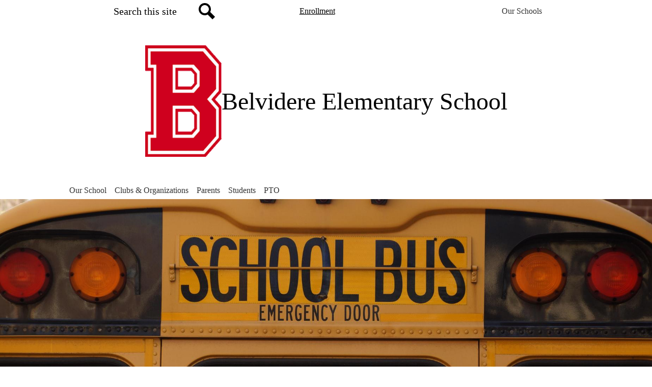

--- FILE ---
content_type: text/html;charset=utf-8
request_url: https://bes.belvideresd.org/
body_size: 10366
content:








    
<!DOCTYPE html>
<!-- Powered by Edlio -->
    
        <html lang="en" class="edlio desktop">
    
    <!-- prod-cms-tomcat-v2026012101-006 -->
<head>
<script>
edlioCorpDataLayer = [{
"CustomerType": "DWS Child",
"AccountExternalId": "0015a00003Hk0WIAAZ",
"WebsiteName": "Belvidere Elementary School",
"WebsiteId": "BELVSD-BEES",
"DistrictExternalId": "0010b00002HIfTZAA1",
"DistrictName": "Belvidere School District",
"DistrictWebsiteId": "BELVSD"
}];
</script>
<script>(function(w,d,s,l,i){w[l]=w[l]||[];w[l].push({'gtm.start':
new Date().getTime(),event:'gtm.js'});var f=d.getElementsByTagName(s)[0],
j=d.createElement(s),dl=l!='dataLayer'?'&l='+l:'';j.async=true;j.src=
'https://www.googletagmanager.com/gtm.js?id='+i+dl+ '&gtm_auth=53ANkNZTATx5fKdCYoahug&gtm_preview=env-1&gtm_cookies_win=x';f.parentNode.insertBefore(j,f);
})(window,document,'script','edlioCorpDataLayer','GTM-KFWJKNQ');</script>


<title>Belvidere Elementary School</title>
<meta http-equiv="Content-Type" content="text/html; charset=UTF-8">
<meta name="description" content="Belvidere Elementary School is located in Belvidere, NJ.">
<meta name="generator" content="Edlio CMS">
<meta name="referrer" content="always">
<meta name="viewport" content="width=device-width, initial-scale=1.0"/>
<link rel="apple-touch-icon" sizes="180x180" href="/apple-touch-icon.png">
<link rel="icon" type="image/png" href="/favicon-32x32.png" sizes="32x32">
<link rel="icon" href="/favicon.ico" type="image/x-icon">
<!--[if lt IE 9]><script src="/apps/js/common/html5shiv-pack-1769023936525.js"></script><![endif]-->
<link rel="stylesheet" href="/apps/shared/main-pack-1769023936525.css" type="text/css">
<link rel="stylesheet" href="/shared/main.css" type="text/css">
<link rel="stylesheet" href="/apps/webapps/global/public/css/site-pack-1769023936525.css" type="text/css">
<link rel="stylesheet" href="/apps/webapps/global/public/css/temp-pack-1769023936525.css" type="text/css">
<link rel="stylesheet" href="/apps/shared/web_apps-pack-1769023936525.css" type="text/css">
<link rel="stylesheet" href="/apps/webapps/features/stickybins/css/public/main-pack-1769023936525.css" type="text/css">
<script src="/apps/js/common/common-pack-1769023936525.js" type="text/javascript" charset="utf-8"></script>

<link rel="stylesheet" href="//belvsdm.edlioschool.com/common_files/main.css">
<script src="/apps/js/common/list-pack.js"></script>
<script type="text/javascript">
                window.edlio = window.edlio || {};
                window.edlio.isEdgeToEdge = false;
            </script>

<script type="text/javascript">
                document.addEventListener("DOMContentLoaded", function() {
                    const translateElement = document.getElementById("google_translate_element");
                    const mutationObserverCallback = function (mutationsList, observer) {
                        for (const mutation of mutationsList) {
                            if (mutation.type === 'childList') {
                                mutation.addedNodes.forEach(function (node) {
                                    if (node.nodeType === 1 && node.id === 'goog-gt-tt') {
                                        const form_element = document.getElementById("goog-gt-votingForm");
                                        if (form_element) {
                                            form_element.remove();
                                            observer.disconnect();
                                        }
                                    }
                                })
                            }
                        }
                    }

                    if (translateElement) {
                        const observer = new MutationObserver(mutationObserverCallback);
                        observer.observe(document.body, { childList: true, subtree: true });
                    }
                });
            </script>


</head>


    
	
		
		
			






<body class="index">

<header id="header_main" class="site-header1a site-header " aria-label="Main Site Header">

<a class="skip-to-content-link" href="#content_main">Skip to main content</a>
	<div class="header-main-inner">
		<div class="school-name header-title">
			<a href="/" class="school-logo">
				<img class="logo-image" src="/pics/school_logo.png" alt="">
				<div class="school-name-inner">
					Belvidere Elementary School
				</div>
			</a>
		</div>

		<div class="topbar">
			<div class="topbar-inner">
				<div class="search-holder mobile-hidden">
					<form action="/apps/search/" id="search" class="site-search-field">
						<label for="site_search" class="hidden">Search</label>
						<input type="search" class="site-search-field-input" id="site_search" name="q" placeholder="Search this site" title="Search">
						<button type="submit" class="site-search-button" ><svg xmlns="http://www.w3.org/2000/svg" version="1.1" x="0" y="0" viewBox="0 0 64 64" xml:space="preserve"><path d="M64 54L45.2 35.2C47 31.9 48 28.1 48 24 48 10.7 37.3 0 24 0S0 10.7 0 24s10.7 24 24 24c4.1 0 7.9-1 11.2-2.8L54 64 64 54zM8 24c0-8.8 7.2-16 16-16s16 7.2 16 16 -7.2 16-16 16S8 32.8 8 24z"/></svg><span class="hidden">Search</span></button>
					</form>
					<a href="/apps/search" class="search-icon-link"><svg xmlns="http://www.w3.org/2000/svg" version="1.1" x="0" y="0" viewBox="0 0 64 64" xml:space="preserve"><path d="M64 54L45.2 35.2C47 31.9 48 28.1 48 24 48 10.7 37.3 0 24 0S0 10.7 0 24s10.7 24 24 24c4.1 0 7.9-1 11.2-2.8L54 64 64 54zM8 24c0-8.8 7.2-16 16-16s16 7.2 16 16 -7.2 16-16 16S8 32.8 8 24z"/></svg><span class="hidden">Search</span></a>
				</div>

				

				<nav id="topbar_link" class="header-secondary-nav " aria-labelledby="topbar_nav_header">
					<div class="hidden" id="topbar_nav_header">Header Button</div>
					<ul class="links-list">
						
							<li class="link-item item-name"><a href="/apps/pages/index.jsp?uREC_ID=3832129&type=d&pREC_ID=2473068"><span class="link-text">Enrollment</span></a></li>
						
					</ul>
				</nav>

				<div id="google_translate_element"></div>
				<script type="text/javascript">
					function googleTranslateElementInit() {
						new google.translate.TranslateElement({pageLanguage: 'en', layout: google.translate.TranslateElement.InlineLayout.SIMPLE}, 'google_translate_element');
					}
				</script>
				<script type="text/javascript" src="//translate.google.com/translate_a/element.js?cb=googleTranslateElementInit"></script>

				

				<nav id="topbar_nav" class="header-secondary-nav has-dropdown" aria-labelledby="topbar_nav_header">
					<ul class="nav-menu">
						<li class="nav-item">
							<a href="javascript:;" class="dropdown"><span class="nav-item-inner" id="topbar_nav_header">Our Schools</span></a>
							<div class="sub-nav">
								<ul class="sub-nav-group">
									
										<li><a href="https://www.belvideresd.org"><span class="link-text">Belvidere School District</span></a></li>
									
										<li><a href="https://bhs.belvideresd.org"><span class="link-text">Belvidere High School</span></a></li>
									
										<li><a href="https://bes.belvideresd.org"><span class="link-text">Belvidere Elementary School</span></a></li>
									
								</ul>
							</div>
						</li>
					</ul>
					<script>
						document.addEventListener('DOMContentLoaded', function() {
							$(function() {
								$('#topbar_nav').accessibleMegaMenu({
									openOnMouseover: true
								});
							});
						});
					</script>
				</nav>
			</div>
		</div>
	</div>

	<nav id="sitenav_main" class="sitenav sitenav-main nav-group megamenu" aria-label="Main Site Navigation">
		<button id="sitenav_main_mobile_toggle" class="nav-mobile-toggle accessible-megamenu-toggle animated"><span class="hidden">Main Menu Toggle</span><span class="nav-mobile-icon-indicator"><span class="nav-mobile-icon-indicator-inner"></span></span></button>
		<ul class="nav-menu">
			
				<li class="nav-item">
					<a href="javascript:;" ><span class="nav-item-inner">Our School</span></a>
					
						<div class="sub-nav">
							<ul class="sub-nav-group">
								
									
										<li class="sub-nav-item"><a href="/apps/pages/index.jsp?uREC_ID=3832129&type=d&pREC_ID=2473052" >Administration</a></li>
									
								
									
										<li class="sub-nav-item"><a href="https://etierneysc.weebly.com/" >Guidance</a></li>
									
								
									
										<li class="sub-nav-item"><a href="https://www.belvideresd.org/apps/staff/"  target="_blank">District Staff Directory</a></li>
									
								
									
										<li class="sub-nav-item"><a href="/apps/pages/index.jsp?uREC_ID=3832129&type=d&pREC_ID=2473068" >Registration Information</a></li>
									
								
									
										<li class="sub-nav-item"><a href="/apps/pages/index.jsp?uREC_ID=3832129&type=d&pREC_ID=2473071" >After Care</a></li>
									
								
									
										<li class="sub-nav-item"><a href="/apps/pages/index.jsp?uREC_ID=3832251&type=d" >Health Office</a></li>
									
								
									
										<li class="sub-nav-item"><a href="https://www.belvideresd.org/apps/pages/index.jsp?uREC_ID=3808254&type=d" >School Security</a></li>
									
								
									
										<li class="sub-nav-item"><a href="https://www.belvideresd.org/apps/pages/index.jsp?uREC_ID=3808265&type=d&pREC_ID=2464432" >Child Study Team</a></li>
									
								
									
										<li class="sub-nav-item"><a href="/apps/pages/index.jsp?uREC_ID=3833805&type=d" >RTI & Support Services</a></li>
									
								
									
										<li class="sub-nav-item"><a href="/apps/pages/index.jsp?uREC_ID=3833780&type=d" >BES Educators of the Year</a></li>
									
								
									
										<li class="sub-nav-item"><a href="/apps/pages/index.jsp?uREC_ID=3833729&type=d" >BES Curriculum</a></li>
									
								
									
										<li class="sub-nav-item"><a href="https://www.belvideresd.org/apps/pages/index.jsp?uREC_ID=3802782&type=d&pREC_ID=2529980" >Bell Schedule</a></li>
									
								
							</ul>
							<div class="mm-extra-content">
								
								<div class="info">
								<div class="mm-extra-content-title">Our School</div>
								
								</div>
							</div>
						</div>
					
				</li>
			
				<li class="nav-item">
					<a href="javascript:;" ><span class="nav-item-inner">Clubs & Organizations</span></a>
					
						<div class="sub-nav">
							<ul class="sub-nav-group">
								
									
										<li class="sub-nav-item"><a href="/apps/pages/index.jsp?uREC_ID=3833810&type=d" >Chess Club</a></li>
									
								
									
										<li class="sub-nav-item"><a href="/apps/pages/index.jsp?uREC_ID=3833811&type=d" >Drama Club</a></li>
									
								
									
										<li class="sub-nav-item"><a href="/apps/pages/index.jsp?uREC_ID=3833814&type=d" >Gifted and Talented Program</a></li>
									
								
									
										<li class="sub-nav-item"><a href="/apps/pages/index.jsp?uREC_ID=3833822&type=d" >Junior National Honor Society</a></li>
									
								
									
										<li class="sub-nav-item"><a href="https://bhs.belvideresd.org/apps/pages/index.jsp?uREC_ID=3836999&type=d" >Ski Club</a></li>
									
								
									
										<li class="sub-nav-item"><a href="/apps/pages/index.jsp?uREC_ID=3952328&type=d" >Builders Club</a></li>
									
								
							</ul>
							<div class="mm-extra-content">
								
								<div class="info">
								<div class="mm-extra-content-title">Clubs & Organizations</div>
								
								</div>
							</div>
						</div>
					
				</li>
			
				<li class="nav-item">
					<a href="javascript:;" ><span class="nav-item-inner">Parents</span></a>
					
						<div class="sub-nav">
							<ul class="sub-nav-group">
								
									
										<li class="sub-nav-item"><a href="/apps/pages/index.jsp?uREC_ID=3833836&type=d&pREC_ID=2473465" >Important Notices</a></li>
									
								
									
										<li class="sub-nav-item"><a href="https://www.belvideresd.org/apps/pages/index.jsp?uREC_ID=3811158&type=d&pREC_ID=2464493" >Anti-Bullying Resources</a></li>
									
								
									
										<li class="sub-nav-item"><a href="https://parents.c2.genesisedu.net/belvidere/sis/view?gohome=true" >Parent Portal</a></li>
									
								
									
										<li class="sub-nav-item"><a href="https://www.payschoolscentral.com/#/user/login"  target="_blank">PaySchools</a></li>
									
								
									
										<li class="sub-nav-item"><a href="/apps/pages/index.jsp?uREC_ID=3833836&type=d&pREC_ID=2510131" >Handbook</a></li>
									
								
									
										<li class="sub-nav-item"><a href="https://www.belvideresd.org/apps/pages/index.jsp?uREC_ID=3809809&type=d&pREC_ID=2510155" >Technology Agreement</a></li>
									
								
									
										<li class="sub-nav-item"><a href="https://www.belvideresd.org/apps/pages/index.jsp?uREC_ID=3802782&type=d&pREC_ID=2529980" >Bell Schedule</a></li>
									
								
									
										<li class="sub-nav-item"><a href="https://4.files.edl.io/f78c/07/02/25/152452-c8d1a5ba-f86a-4569-80c9-0b6b9888df2c.pdf" >PaySchool Instructions</a></li>
									
								
							</ul>
							<div class="mm-extra-content">
								
								<div class="info">
								<div class="mm-extra-content-title">Parents</div>
								
								</div>
							</div>
						</div>
					
				</li>
			
				<li class="nav-item">
					<a href="javascript:;" ><span class="nav-item-inner">Students</span></a>
					
						<div class="sub-nav">
							<ul class="sub-nav-group">
								
									
										<li class="sub-nav-item"><a href="https://sso.rumba.pk12ls.com/sso/login?service=https://cat.easybridge.pk12ls.com/ca/dashboard.htm&idpmetadata=http://schools-metadata.pearsoncmg.com/BelvidereSD-NJ/metadata.xml" >Savvas ELA & Math</a></li>
									
								
									
										<li class="sub-nav-item"><a href="https://clever.com/in/belvidere-school-districtfc822240001c538b1" >Clever</a></li>
									
								
									
										<li class="sub-nav-item"><a href="https://students.c2.genesisedu.net/belvidere"  target="_blank">Student Portal</a></li>
									
								
									
										<li class="sub-nav-item"><a href="/apps/supplies" >Supply Lists</a></li>
									
								
									
										<li class="sub-nav-item"><a href="https://www.google.com/gmail/about/#" >Check Email</a></li>
									
								
									
										<li class="sub-nav-item"><a href="https://belvideresd.nutrislice.com/menu/oxford-street-elementary/lunch/" >Lunch Menu</a></li>
									
								
									
										<li class="sub-nav-item"><a href="https://belvideresummerreading.weebly.com/"  target="_blank">Summer Reading</a></li>
									
								
									
										<li class="sub-nav-item"><a href="/apps/pages/index.jsp?uREC_ID=3833836&type=d&pREC_ID=2510131" >Handbook</a></li>
									
								
									
										<li class="sub-nav-item"><a href="/apps/pages/index.jsp?uREC_ID=3832129&type=d&pREC_ID=2530110" >Bell Schedule</a></li>
									
								
							</ul>
							<div class="mm-extra-content">
								
								<div class="info">
								<div class="mm-extra-content-title">Students</div>
								
								</div>
							</div>
						</div>
					
				</li>
			
				<li class="nav-item">
					<a href="javascript:;" ><span class="nav-item-inner">PTO</span></a>
					
						<div class="sub-nav">
							<ul class="sub-nav-group">
								
									
										<li class="sub-nav-item"><a href="/apps/pages/index.jsp?uREC_ID=3833843&type=d" >PTO</a></li>
									
								
							</ul>
							<div class="mm-extra-content">
								
								<div class="info">
								<div class="mm-extra-content-title">PTO</div>
								
								</div>
							</div>
						</div>
					
				</li>
			
		</ul>
	</nav>
</header>
<main id="content_main" class="site-content" aria-label="Main Site Content" tabindex="-1">



		
	
    

    




    
    
    



    
        
    

    











<h1 class="index-title">Belvidere Elementary School Home</h1>

<div class="homepage-grid">
	<div  class="homepage-row convert-none">
		<div class="homepage-row-inner">
			
			
			
			
			<section class="shuffle1-container content-container  slick-autoplay" id="shuffle_main" aria-labelledby="shuffle_main_header">
				<h2 class="hidden" id="shuffle_main_header">Main Shuffle</h2>
				
				<div class="slick-container shuffle-main "
					data-slick='{
						"mobileFirst": true,
						
						"autoplay": true,
						"autoplaySpeed": 9999999,
						"adaptiveHeight": true,
						"swipeToSlide": true,
						
						"fade": true,
						
						"dotsClass": "slick-dots slick-dots-bottom",
						"responsive": [
							{
								"breakpoint": 767,
								"settings": {
									"autoplaySpeed": 5000,
									"arrows": false,
									"dots": false,
									"adaptiveHeight": false
								}
							}
						]
					}' >
					
						<figure class="shuffle-slide navigation-type-0 navigation-position-bottom">
							<div class="item-inner">
								
								<img class="shuffle-image" src="https://3.files.edl.io/66aa/23/06/27/020848-a5f7b3c4-50b9-4016-b04c-62694f6c5fdd.jpg" alt="bus" />
								
								
							</div>
						</figure>
					
					</div>
				
				
				
			
				<script>
					document.addEventListener('DOMContentLoaded', function() {
						$('#shuffle_main .shuffle-main').slick();
						
					});
				</script>
			</section>
		</div>
	</div>
	<div id="row_news_spotlight" class="homepage-row row-flex width-constrain-row convert-none">
		<div class="homepage-row-inner">
			
			
			<section class="content-container news-container bg-color-1 news-type-standard  slick-container orientation-horizontal thumbnail-orientation-vertical" id="news_container" aria-labelledby="news_header">
				<h2 class="section-title bg-color-2" id="news_header"><a href="/apps/news/">News & Announcements</a></h2>
				<div class="items-list" data-slick='{
						"mobileFirst": true,
						"slidesToShow": 1,
						"adaptiveHeight": true,
						"arrows": true,
						"dots": false,
						"swipeToSlide": true
					}'>
					
				</div>
				<div class="read-more-links-group">
					<a href="/apps/news/" class="read-more-link">Show All News</a>
				</div>
			</section>
			
			
			<section class="content-container spotlight-container  thumbnail-orientation-vertical" id="spotlight_container" aria-labelledby="spotlight_header">
				<h2 class="section-title bg-color-2" id="spotlight_header">Our Mission</h2>
				<div class="item-inner">
					<div class="item-summary">
						<div class="spotlightmessage-text item-text">
							The mission of the Belvidere School District is to celebrate our past and empower our future while focusing on the four cornerstones of our district: Tradition, Excellence, Academics and Community.&nbsp;We strive to build confidence and promote collaboration.&nbsp; We encourage an equal partnership with our students and staff as well as its community members.&nbsp; We empower everyone to develop the best version of themselves.&nbsp;The Belvidere School District is committed to shaping students into global citizens, who take initiative for their success and contribute to the continued excellence of the district.&nbsp; Our students are leaders in the decision making process of their education and will be prepared to excel in a 21st Century society.<br>
						</div>
						
					</div>
				</div>
			</section>
		</div>
	</div>
	<div id="row_qlinks_events" class="homepage-row row-flex width-constrain-row convert-none">
		<div class="homepage-row-inner">
			
			
			<nav id="links_container" class="content-container links-container  orientation-vertical" aria-labelledby="links_header">
				<h2 class="section-title bg-color-2" id="links_header">Quick Links</h2>
				<ul class="links-list items-list">
					
						<li class="link-item">
							<a class="bg-color-2" href="https://belvideresd.nutrislice.com/menus-eula"><img aria-hidden="true" alt="" src=/apps/webapps/next/global/cms-icon-library/svgs/raw/OutlineLunchbox2.svg onload="(function(e){var t=e.src,n=new XMLHttpRequest;n.open('GET',t,!0),n.responseType='text',n.onload=function(){if(n.readyState===n.DONE&&200===n.status){var r=n.responseText;if(r){var t=(new DOMParser).parseFromString(r,'text/xml').getElementsByTagName('svg')[0];t.removeAttribute('xmlns:a'), t.ariaHidden='true', e.parentNode.replaceChild(t,e)}}},n.send(null)})(this)" /><span class="link-text">Lunch Menu</span></a>
						</li>
					
						<li class="link-item">
							<a class="bg-color-2" href="https://parents.c2.genesisedu.net/belvidere/sis/view?gohome=true"><img aria-hidden="true" alt="" src=/apps/webapps/next/global/cms-icon-library/svgs/raw/GlyphFamily2.svg onload="(function(e){var t=e.src,n=new XMLHttpRequest;n.open('GET',t,!0),n.responseType='text',n.onload=function(){if(n.readyState===n.DONE&&200===n.status){var r=n.responseText;if(r){var t=(new DOMParser).parseFromString(r,'text/xml').getElementsByTagName('svg')[0];t.removeAttribute('xmlns:a'), t.ariaHidden='true', e.parentNode.replaceChild(t,e)}}},n.send(null)})(this)" /><span class="link-text">Parent Portal</span></a>
						</li>
					
						<li class="link-item">
							<a class="bg-color-2" href="https://bes.belvideresd.org/apps/pages/index.jsp?uREC_ID=3833836&type=d&pREC_ID=2562270"><img aria-hidden="true" alt="" src=/apps/webapps/next/global/cms-icon-library/svgs/raw/OutlineDiploma4.svg onload="(function(e){var t=e.src,n=new XMLHttpRequest;n.open('GET',t,!0),n.responseType='text',n.onload=function(){if(n.readyState===n.DONE&&200===n.status){var r=n.responseText;if(r){var t=(new DOMParser).parseFromString(r,'text/xml').getElementsByTagName('svg')[0];t.removeAttribute('xmlns:a'), t.ariaHidden='true', e.parentNode.replaceChild(t,e)}}},n.send(null)})(this)" /><span class="link-text">Honor Rolls</span></a>
						</li>
					
						<li class="link-item">
							<a class="bg-color-2" href="/apps/pages/index.jsp?uREC_ID=3833836&type=d&pREC_ID=2562271"><img aria-hidden="true" alt="" src=/apps/webapps/next/global/cms-icon-library/svgs/raw/OutlineNewspaper.svg onload="(function(e){var t=e.src,n=new XMLHttpRequest;n.open('GET',t,!0),n.responseType='text',n.onload=function(){if(n.readyState===n.DONE&&200===n.status){var r=n.responseText;if(r){var t=(new DOMParser).parseFromString(r,'text/xml').getElementsByTagName('svg')[0];t.removeAttribute('xmlns:a'), t.ariaHidden='true', e.parentNode.replaceChild(t,e)}}},n.send(null)})(this)" /><span class="link-text">Newsletters</span></a>
						</li>
					
						<li class="link-item">
							<a class="bg-color-2" href="https://etierneysc.weebly.com/"><img aria-hidden="true" alt="" src=/apps/webapps/next/global/cms-icon-library/svgs/raw/GlyphPersonTeacher.svg onload="(function(e){var t=e.src,n=new XMLHttpRequest;n.open('GET',t,!0),n.responseType='text',n.onload=function(){if(n.readyState===n.DONE&&200===n.status){var r=n.responseText;if(r){var t=(new DOMParser).parseFromString(r,'text/xml').getElementsByTagName('svg')[0];t.removeAttribute('xmlns:a'), t.ariaHidden='true', e.parentNode.replaceChild(t,e)}}},n.send(null)})(this)" /><span class="link-text">Guidance</span></a>
						</li>
					
						<li class="link-item">
							<a class="bg-color-2" href="/apps/pages/index.jsp?uREC_ID=3832129&type=d&pREC_ID=2473068"><img aria-hidden="true" alt="" src=/apps/webapps/next/global/cms-icon-library/svgs/raw/OutlineDocument.svg onload="(function(e){var t=e.src,n=new XMLHttpRequest;n.open('GET',t,!0),n.responseType='text',n.onload=function(){if(n.readyState===n.DONE&&200===n.status){var r=n.responseText;if(r){var t=(new DOMParser).parseFromString(r,'text/xml').getElementsByTagName('svg')[0];t.removeAttribute('xmlns:a'), t.ariaHidden='true', e.parentNode.replaceChild(t,e)}}},n.send(null)})(this)" /><span class="link-text">Enrollment</span></a>
						</li>
					
						<li class="link-item">
							<a class="bg-color-2" href="https://www.belvideresd.org/apps/staff/"><img aria-hidden="true" alt="" src=/apps/webapps/next/global/cms-icon-library/svgs/raw/GlyphDirectory4.svg onload="(function(e){var t=e.src,n=new XMLHttpRequest;n.open('GET',t,!0),n.responseType='text',n.onload=function(){if(n.readyState===n.DONE&&200===n.status){var r=n.responseText;if(r){var t=(new DOMParser).parseFromString(r,'text/xml').getElementsByTagName('svg')[0];t.removeAttribute('xmlns:a'), t.ariaHidden='true', e.parentNode.replaceChild(t,e)}}},n.send(null)})(this)" /><span class="link-text">Staff Directory</span></a>
						</li>
					
						<li class="link-item">
							<a class="bg-color-2" href="https://www.belvideresd.org/apps/pages/index.jsp?uREC_ID=3802782&type=d&pREC_ID=2462347"><img aria-hidden="true" alt="" src=/apps/webapps/next/global/cms-icon-library/svgs/raw/GlyphBriefcase3.svg onload="(function(e){var t=e.src,n=new XMLHttpRequest;n.open('GET',t,!0),n.responseType='text',n.onload=function(){if(n.readyState===n.DONE&&200===n.status){var r=n.responseText;if(r){var t=(new DOMParser).parseFromString(r,'text/xml').getElementsByTagName('svg')[0];t.removeAttribute('xmlns:a'), t.ariaHidden='true', e.parentNode.replaceChild(t,e)}}},n.send(null)})(this)" /><span class="link-text">Employment</span></a>
						</li>
					
						<li class="link-item">
							<a class="bg-color-2" href="https://www.belvideresd.org/apps/pages/index.jsp?uREC_ID=3802782&type=d&pREC_ID=2529980"><img aria-hidden="true" alt="" src=/apps/webapps/next/global/cms-icon-library/svgs/raw/OutlineBell.svg onload="(function(e){var t=e.src,n=new XMLHttpRequest;n.open('GET',t,!0),n.responseType='text',n.onload=function(){if(n.readyState===n.DONE&&200===n.status){var r=n.responseText;if(r){var t=(new DOMParser).parseFromString(r,'text/xml').getElementsByTagName('svg')[0];t.removeAttribute('xmlns:a'), t.ariaHidden='true', e.parentNode.replaceChild(t,e)}}},n.send(null)})(this)" /><span class="link-text">Bell Schedule</span></a>
						</li>
					
				</ul>
				
			</nav>				

			
			
			<section class="content-container events-container bg-color-1 slick-container responsive-slick orientation-vertical date-orientation-horizontal" id="events_container" aria-labelledby="events_header">
				<h2 class="section-title bg-color-2" id="events_header"><a href="/apps/events/">Belvidere Elementary School Events</a></h2>
				<div class="items-list" data-slick='{
						"mobileFirst": true,
						"slidesToShow": 1,
						"adaptiveHeight": true,
						"arrows": true,
						"dots": false,
						"swipeToSlide": true
					}'>
					
						<article class="item bg-color-2" aria-label="Chess Club (Gr. 2-8)">
							<div class="item-inner">
								<time class="event-date" datetime="2026-1-22">
									<span class="event-month">Jan</span>
									<span class="event-day">22</span>
								</time>
								<div class="item-summary">
									<h3 class="item-name"><a href="/apps/events/2026/1/22/35680474/?REC_ID=35680474&id=0">Chess Club (Gr. 2-8)</a></h3>
									
									<div class="event-time item-text">Time: 2:30 PM – 3:15 PM</div>
									
								</div>
							</div>
						</article>
					
						<article class="item bg-color-2" aria-label="Chess Club (Gr. 2-8)">
							<div class="item-inner">
								<time class="event-date" datetime="2026-2-5">
									<span class="event-month">Feb</span>
									<span class="event-day">5</span>
								</time>
								<div class="item-summary">
									<h3 class="item-name"><a href="/apps/events/2026/2/5/35680482/?REC_ID=35680482&id=0">Chess Club (Gr. 2-8)</a></h3>
									
									<div class="event-time item-text">Time: 2:30 PM – 3:15 PM</div>
									
								</div>
							</div>
						</article>
					
						<article class="item bg-color-2" aria-label="Spelling Bee ">
							<div class="item-inner">
								<time class="event-date" datetime="2026-2-6">
									<span class="event-month">Feb</span>
									<span class="event-day">6</span>
								</time>
								<div class="item-summary">
									<h3 class="item-name"><a href="/apps/events/2026/2/6/35841063/?REC_ID=35841063&id=0">Spelling Bee </a></h3>
									
									<div class="event-time item-text">Time: 12:45 PM – 1:45 PM</div>
									
								</div>
							</div>
						</article>
					
				</div>
				<div class="read-more-links-group">
					<a class="read-more-link" href="/apps/events/">Show All Events</a>
					<a class="read-more-link" href="https://www.belvideresd.org/pdfs/2024-2025_Calendar.pdf">Print 24-25 District Calendar</a>
					<a class="read-more-link" href="/apps/pages/index.jsp?uREC_ID=4425188&type=d&pREC_ID=2660904">Print 25-26 District Calendar</a>
				</div>
			</section>
		</div>
	</div>
	<div id="row_social" class="homepage-row width-constrain-row convert-none">
		<h2 class="section-title bg-color-2" id="videos_header">Get in Touch</h2>

		<div class="homepage-row-inner">
			
							

			<section class="content-container social-widget-container " id="twitter_container" aria-labelledby="twitter_header">
				<h2 class="hidden" id="twitter_header">Twitter Feed</h2>
				<div class="widget-container-inner">
					<div class="widget-skip-link-container">
						<a href="#twitter_container_after" class="social-skip">Skip Twitter widget</a>
					</div>
					<a class="twitter-timeline" data-chrome="noheader nofooter" data-theme="light" data-height="470" data-width="320" href="https://twitter.com/belvideresd">Tweets by belvideresd</a> <script async src="//platform.twitter.com/widgets.js" charset="utf-8"></script>
					<div id="twitter_container_after"></div>
				</div>
			</section>
			<section class="content-container social-widget-container " id="facebook_container" aria-labelledby="facebook_header">
				<h2 class="hidden" id="facebook_header">Facebook Feed</h2>
				<div class="widget-container-inner">
					<div class="widget-skip-link-container">
						<a href="#facebook_container_after" class="social-skip">Skip Facebook widget</a>
					</div>
					<div id="fb-root"></div>
					<script async defer crossorigin="anonymous" src="https://connect.facebook.net/en_US/sdk.js#xfbml=1&version=v16.0"></script>
					<div class="fb-page" data-href="https://www.facebook.com/BelvidereSD" data-tabs="timeline" data-width="320" data-height="470" data-small-header="false" data-adapt-container-width="false" data-hide-cover="false" data-show-facepile="true"><blockquote cite="https://www.facebook.com/BelvidereSD" class="fb-xfbml-parse-ignore"><a target="_blank" href="https://www.facebook.com/BelvidereSD">BelvidereSD Facebook</a></blockquote></div>
					<div id="facebook_container_after"></div>
				</div>
			</section>
		</div>
	</div>
</div>







	
<script src="/apps/webapps/features/stickybins/js/public/bundle-pack-1769023936525.js" type="text/javascript" charset="utf-8"></script>
</main>
<footer class="site-footer1a site-footer bg-color-1" id="footer_main" aria-label="Main Site Footer">
<div class="footer-inner">
<div class="footer-inner-top">
<div class="school-name footer-title school-logo logo-orientation-horizontal">
<img class="logo-image" src="/pics/school_logo.png" alt="">
<div class="school-name-inner">
Belvidere Elementary School
</div>
</div>
<div class="footer-address">
<span class="footer-info-block"><a href="/apps/maps">807 Oxford Street, Belvidere, NJ 07823</a></span>
<span class="footer-info-block">Phone: <a href="tel:+19084754001">(908) 475-4001 </a></span>
<span class="footer-info-block">Fax: (908) 475-4132 </span>
</div>
</div>
<nav id="" class="footer-secondary-nav" aria-labelledby="_header">
<div class="hidden" id="_header">Footer Links</div>
<ul class="links-list">
<li class="link-item item-name"><a href="https://www.belvideresd.org/apps/events"><span class="link=text">District Calendar</span></a></li>
</ul>
</nav>
<div class="footer-bottom">
<div class="footer-bottom-inner">
<a href="http://www.edlio.com" class="powered-by-edlio-logo edlio-logo-horiz"><svg xmlns="http://www.w3.org/2000/svg" viewBox="0 0 3857.05 489.14"><path d="M3789.08 332.42c0 54.66 36.78 119.82 91.43 119.82 42 0 59.91-34.69 59.91-72.52 0-55.7-34.69-124-91.44-124-41-1-59.9 36.79-59.9 76.72m215.44 6.31c0 73.57-51.49 152.39-152.39 152.39-87.23 0-126.11-57.8-126.11-121.91 0-73.57 53.6-153.44 152.39-153.44 86.18 0 126.11 59.9 126.11 123M3611.46 98.06c-7.35 0-14.71 3.15-21 11.56-2.1 3.15-3.15 6.31-4.2 10.51-1 9.46 2.1 16.81 8.41 23.12a21.18 21.18 0 0018.92 6.31 22 22 0 0016.81-8.41c6.31-7.36 8.41-15.77 6.31-24.17 0-2.11-1.05-3.16-2.11-5.26-5.25-9.46-13.66-13.66-23.12-13.66m4.21-39.94c1-1 3.15 0 3.15 1.05 0 3.16 0 7.36-1.05 10.51v1h12.61c2.1 0 5.26 0 7.36-1a23.65 23.65 0 007.35-1.05c2.11 0 3.16 2.1 2.11 3.15-1 3.16-3.16 6.31-6.31 10.51 1.05 1.06 3.15 2.11 4.2 4.21l3.16 3.15c0 1 13.66 13.66 13.66 28.38a69.41 69.41 0 01-1 14.71 76.55 76.55 0 01-4.21 14.71c-3.15 5.26-6.3 10.51-11.56 14.72a24.79 24.79 0 01-9.45 6.3 8 8 0 01-4.21 2.11c-2.1 1-5.25 2.1-7.36 3.15s-5.25 1.05-7.35 1.05h-12.61a19.79 19.79 0 01-8.41-2.1c-2.1-1.05-4.21-1.05-6.31-2.1-16.81-8.41-29.42-25.23-29.42-45.2v-9.45c1.05-11.57 1.05-22.07 2.1-33.64 0-3.15 3.15-4.2 5.25-2.1s5.26 4.21 7.36 7.36l3.15-3.15c1.05-1.05 2.1-2.11 3.15-2.11 2.11-1.05 3.16-2.1 5.26-3.15 2.1-2.1 5.25-3.15 7.36-5.25 2.1-1 3.15-2.11 5.25-3.16 3.15-3.15 12.61-9.45 16.82-12.61m-35.74 350c-1 31.53-5.25 52.55-36.78 58.86a9.21 9.21 0 00-7.36 9.46c0 5.25 4.21 8.4 7.36 8.4h135.58c4.2 0 8.4-3.15 8.4-9.45 0-5.26-3.15-8.41-7.35-8.41-28.38-5.26-30.48-27.33-30.48-50.45l6.3-194.43c-4.2-5.25-11.56-7.35-18.91-7.35-9.46 0-15.77 5.25-24.18 9.46-16.81 10.5-42 22.07-63.05 25.22-8.41 1-11.56 6.3-11.56 11.56 0 3.15 2.1 7.36 4.2 8.41 27.32 0 39.94 8.4 39.94 29.42zm-117.7 9.46c0 23.12 3.15 45.19 30.47 49.4 4.21 1.05 7.36 4.2 7.36 8.41 0 6.3-4.2 9.46-9.46 9.46h-134.59c-4.21 0-7.36-3.16-8.41-8.41A9.2 9.2 0 013355 467c30.48-7.36 35.73-32.58 35.73-58.86l7.36-233.31c0-21-13.67-29.43-39.94-29.43a13.31 13.31 0 01-4.2-9.46c0-5.25 3.15-9.45 11.56-10.51 21-4.2 46.24-14.71 62-25.22 8.41-5.25 14.72-9.46 25.23-9.46 6.3 0 13.66 3.16 18.92 7.36zm-399.37-75.67c0 54.65 30.48 98.79 74.62 98.79 41 0 64.11-35.73 65.16-87.23l3.15-67.26c0-4.2-1.05-6.3-3.15-8.41-14.72-17.86-38.89-27.32-62-27.32-49.4 0-77.77 36.78-77.77 91.43m134.52-114.55a57.76 57.76 0 019.46 7.35l2.1 2.11c1 0 1-1 1-2.11a119.19 119.19 0 01-1-14.71l2.1-44.14c0-24.17-18.91-29.43-41-29.43q-3.17-3.15-3.16-9.46c0-5.25 3.16-9.45 10.51-10.5 21-4.21 47.3-14.72 64.11-25.23 7.36-5.25 14.72-9.46 24.18-9.46 6.3 0 13.66 3.16 18.91 7.36l-10.57 305.8c0 27.33 6.31 45.19 26.28 49.4 7.35 1.05 10.51 0 13.66 1.05s4.2 2.1 4.2 5.25-2.1 5.26-4.2 7.36c-13.66 11.56-36.78 22.07-61 22.07-31.53 0-50.44-22.07-50.44-53.6 0-4.2 0-8.41 1.05-11.56 0-1.05 0-2.1-1.05-2.1a1 1 0 00-1 1.05c-18.92 39.94-55.71 68.31-96.69 68.31-72.52 0-108.25-58.85-108.25-120.86 0-86.18 62-154.49 148.18-154.49 18.92-1 36.79 2.1 52.55 10.51m-435.1 93.53c0 5.26 0 14.72 1 20 0 2.1 2.1 3.16 5.26 3.16 24.17-3.16 114.55-32.58 113.5-42-2.1-18.92-27.32-51.5-65.16-46.25-34.68 4.21-52.55 32.58-54.65 65.16m183.92-42c2.1 15.76-3.15 34.68-22.07 43.09-31.49 16.71-114.51 37.73-147.09 42.98-2.11 0-3.16 1.06-3.16 3.16 3.16 10.51 8.41 20 13.66 28.37 22.08 28.38 54.66 39.94 89.34 34.69 29.42-4.21 56.75-18.92 74.62-45.2 1.05-2.1 4.2-4.2 6.3-4.2 4.21 0 8.41 2.1 8.41 6.31v4.2c-13.66 53.6-63.06 90.38-115.61 97.74-72.51 9.46-128.22-35.73-137.67-105.1-10.51-79.87 41-159.74 125.06-171.3 58.86-7.36 101.94 23.12 108.25 65.16" transform="translate(-147.48 -57.69)"/><path d="M338.75 204.21c20 16.81 29.43 42 29.43 75.67s-10.51 58.85-30.48 74.62-50.45 24.17-92.49 24.17h-50.44v83h-47.29V180h96.68c44.14 0 74.62 7.39 94.59 24.21zm-33.63 116.65c9.46-10.51 14.71-25.22 14.71-44.14 0-20-6.3-33.63-17.86-41q-18.92-12.62-56.76-12.62h-48.34v112.48h54.65c26.27 0 44.14-5.26 53.6-14.72zM596.24 432.27c-21 21-48.35 31.53-80.93 31.53s-58.85-10.51-80.92-31.53c-21-21-32.58-47.3-32.58-78.83s10.51-56.75 32.58-78.82c21-21 48.34-31.53 80.92-31.53s58.86 10.51 80.93 31.53c21 21 32.58 47.3 32.58 78.82s-10.51 57.81-32.58 78.83zM467 404.94a67.48 67.48 0 0048.34 20c20 0 35.74-6.31 48.35-20q18.89-18.94 18.89-50.44t-18.92-50.45a67.48 67.48 0 00-48.35-20c-20 0-35.73 6.31-48.34 20Q448.06 323 448.05 354.5q0 29.94 18.95 50.44zM779.11 461.69h-51.5L653 247.3h46.24l53.6 161.85 53.6-161.85h46.24l53.6 161.85 53.6-161.85h46.25L931.5 461.69H880l-50.45-147.13zM1247.84 373.41h-168.16c1 15.77 8.41 28.38 21 37.84 13.66 9.46 28.38 14.71 45.19 14.71 27.33 0 47.3-8.41 61-25.22l26.27 28.37c-23.12 24.18-53.6 35.74-90.38 35.74-30.48 0-55.7-10.51-76.72-30.48s-31.53-47.29-31.53-80.93 10.51-60.95 32.58-79.87c21-20 47.29-29.43 75.67-29.43 29.43 0 53.6 8.41 74.62 26.28 20 17.86 30.48 42 30.48 72.51zm-168.16-34.68h123c0-17.87-5.26-31.53-16.82-41s-25.22-14.71-42-14.71a72 72 0 00-44.14 14.71c-12.72 9.47-20.04 23.13-20.04 41zM1411.79 289.34q-33.11 0-50.45 22.07c-11.56 14.71-16.81 33.63-16.81 58.85v91.43h-45.2V247.3h45.2v43.09a87.77 87.77 0 0129.47-32.58 79.18 79.18 0 0139.94-13.67v45.2zM1660.87 373.41h-168.16c1 15.77 8.41 28.38 21 37.84 13.67 9.46 28.38 14.71 45.19 14.71 27.33 0 47.3-8.41 61-25.22l26.27 28.37c-23.12 24.18-53.59 35.74-90.38 35.74-30.48 0-55.7-10.51-76.72-30.48s-31.53-47.29-31.53-80.93 10.51-60.95 32.58-79.87c21-20 47.3-29.43 75.67-29.43 29.43 0 53.6 8.41 74.62 26.28 20 17.86 30.48 42 30.48 72.51zm-168.16-34.68h123c0-17.87-5.26-31.53-16.82-41s-25.22-14.71-42-14.71a72 72 0 00-44.14 14.71c-12.68 9.47-20.04 23.13-20.04 41zM1729.18 434.37c-20-20-30.48-47.29-30.48-80.93s10.51-59.9 31.53-79.87 45.19-29.43 73.57-29.43 51.5 12.62 69.36 36.79V162.17h45.2v299.52h-45.2v-32.58c-16.81 23.13-41 35.74-72.51 35.74-27.33 0-51.5-10.51-71.47-30.48zm14.71-78.82c0 21 6.31 36.78 20 50.44 13.67 12.61 28.38 18.92 46.25 18.92s32.58-6.31 45.19-20 18.91-29.43 18.91-50.44c0-20-6.3-37.84-18.91-51.5s-27.33-21-45.19-21-33.64 7.36-46.25 21-20 31.56-20 52.58zM2212.63 244.14c28.37 0 53.6 9.46 73.56 29.43s30.48 46.24 30.48 79.87-10.51 59.91-30.48 80.93-44.14 31.53-70.41 31.53-51.5-11.56-72.52-35.74v32.58h-45.19V162.17h45.19v121.91c17.87-26.27 40.99-39.94 69.37-39.94zm-70.42 110.36q0 29.94 18.92 50.44c12.61 12.61 27.32 20 45.19 20s33.68-6.34 46.24-18.94c13.67-12.61 20-29.42 20-50.44s-6.31-37.84-18.92-51.5-28.37-20-46.24-20-33.63 6.31-45.19 20-20 30.47-20 50.44zM2397.6 546.82c-20 0-37.84-7.35-53.6-21l21-36.82c9.45 8.41 18.91 13.66 29.42 13.66s17.87-3.15 24.18-10.51 9.45-14.71 9.45-24.17c0-4.2-28.37-76.72-86.18-220.7h48.35l64.11 157.64 64.11-157.64h48.34l-104 254.33c-6.31 13.66-14.72 25.22-26.28 32.58a63.75 63.75 0 01-38.9 12.63z" transform="translate(-147.48 -57.69)"/></svg>
<span class="hidden">Powered by Edlio</span></a>
<a href="http://admin.bes.belvideresd.org" class="edlio-login-link"><span class="edlio-logo"><svg xmlns="http://www.w3.org/2000/svg" viewBox="0 0 334.98 366.6"><path d="M334.77 247.52c-.63-4.94-5.66-7.44-10.28-6.85a11.59 11.59 0 00-8 5.43c-23.16 29.34-57.2 46.9-92.85 51.44-43.63 5.57-82.93-7.61-109.26-40.05-6.64-9.83-12.76-21-16.33-33.09-.31-2.48.85-3.88 3.5-4.21 40.32-5.15 142.69-29.55 181.19-48.92 24.25-10 30.9-31.58 28.61-49.51C307.5 92 285.64 67 252.41 54.71l15.81-27.57a10 10 0 00-12.12-13L153.99 43.36l-1.53-35.95A6.94 6.94 0 00140.64 2s-71.27 57.93-90.6 91.53L17.28 72.12A9.67 9.67 0 003.19 81.9s-9.76 66.22 4.85 146.51c13.48 74.06 70.35 110.76 70.35 110.76 29.25 21.26 68.12 31.35 112.25 26.03 65.45-8.37 125.8-51.26 144.15-112.64a14.41 14.41 0 00-.02-5.04zm-248.06-53.7c-.79-6.18-1.47-16.77-.94-23.12 2.52-29 16.31-54.89 42-67.64l13.4-5.12a87 87 0 0112.25-2.47c46.28-5.92 76 31.74 78.72 53.37 1.35 10.5-109.91 44.2-139.66 48-3.32.44-5.46-.55-5.77-3.02z"/></svg>
<span class="hidden">Edlio</span></span> Login</a>
</div>
</div>
</div>
</footer>
<nav id="mobile_footer_nav" class="footer-secondary-nav flat-icon-colors bg-color-1" aria-labelledby="mobile_footer_nav_header">
<div class="hidden" id="mobile_footer_nav_header">Mobile Footer Links</div>
<ul class="links-list">
<li class="link-item item-name"><a href="/apps/staff"><img aria-hidden="true" alt="" src=/apps/webapps/next/global/cms-icon-library/svgs/raw/GlyphGroup3.svg onload="(function(e){var t=e.src,n=new XMLHttpRequest;n.open('GET',t,!0),n.responseType='text',n.onload=function(){if(n.readyState===n.DONE&&200===n.status){var r=n.responseText;if(r){var t=(new DOMParser).parseFromString(r,'text/xml').getElementsByTagName('svg')[0];t.removeAttribute('xmlns:a'), t.ariaHidden='true', e.parentNode.replaceChild(t,e)}}},n.send(null)})(this)"/> Staff Directory</a></li>
<li class="link-item item-name"><a href="/apps/events"><img aria-hidden="true" alt="" src=/apps/webapps/next/global/cms-icon-library/svgs/raw/GlyphCalendar6.svg onload="(function(e){var t=e.src,n=new XMLHttpRequest;n.open('GET',t,!0),n.responseType='text',n.onload=function(){if(n.readyState===n.DONE&&200===n.status){var r=n.responseText;if(r){var t=(new DOMParser).parseFromString(r,'text/xml').getElementsByTagName('svg')[0];t.removeAttribute('xmlns:a'), t.ariaHidden='true', e.parentNode.replaceChild(t,e)}}},n.send(null)})(this)"/> Calendar</a></li>
<li class="link-item item-name"><a href="/apps/news"><img aria-hidden="true" alt="" src=/apps/webapps/next/global/cms-icon-library/svgs/raw/OutlineNewspaper.svg onload="(function(e){var t=e.src,n=new XMLHttpRequest;n.open('GET',t,!0),n.responseType='text',n.onload=function(){if(n.readyState===n.DONE&&200===n.status){var r=n.responseText;if(r){var t=(new DOMParser).parseFromString(r,'text/xml').getElementsByTagName('svg')[0];t.removeAttribute('xmlns:a'), t.ariaHidden='true', e.parentNode.replaceChild(t,e)}}},n.send(null)})(this)"/> News</a></li>
<li class="link-item item-name"><a href="/apps/contact"><img aria-hidden="true" alt="" src=/apps/webapps/next/global/cms-icon-library/svgs/raw/GlyphEnvelope3.svg onload="(function(e){var t=e.src,n=new XMLHttpRequest;n.open('GET',t,!0),n.responseType='text',n.onload=function(){if(n.readyState===n.DONE&&200===n.status){var r=n.responseText;if(r){var t=(new DOMParser).parseFromString(r,'text/xml').getElementsByTagName('svg')[0];t.removeAttribute('xmlns:a'), t.ariaHidden='true', e.parentNode.replaceChild(t,e)}}},n.send(null)})(this)"/> Contact</a></li>
</ul>
</nav>

<script type="text/javascript" charset="utf-8" src="/apps/js/jquery/1.11.0/jquery-pack-1769023936525.js"></script>
<script src="/apps/js/common/jquery-accessibleMegaMenu.2.js"></script>
<script>
	document.addEventListener('DOMContentLoaded', function() {
		$(function() {
			$('#sitenav_main').accessibleMegaMenu({
				openOnMouseover: true
			});
		});
	});
</script>
<script>
	'use strict'
	function debounce(fun){
	
		var timer;
		return function(event){
			if(timer) clearTimeout(timer);
			timer = setTimeout(fun,500,event);
		};
	}

	document.addEventListener('DOMContentLoaded', function() {
		
		var responsiveList = $('.responsive-slick .items-list');
		var slickStatus;
	
		var breakpoint = 1024;

		responsiveList
			.on('init reInit', function(){ slickStatus = true; })
			.on('destroy', function(){ slickStatus = false; });
		
		if (window.innerWidth < breakpoint){
			responsiveList.slick();
		}
	
		function toggleSlick(){
			if(window.innerWidth < breakpoint && !slickStatus){
				responsiveList.slick();
			}
			if(window.innerWidth >= breakpoint && slickStatus){
				responsiveList.slick('unslick');
			}
		}

		
		$('.slick-container').on('beforeChange', function() {
			$('video', this).each( function(){ 
				$(this).get(0).pause();
			});
		});

		$('.slick-container:not(.responsive-slick) .items-list').slick();
		window.onresize = debounce(toggleSlick);
	});
</script>
<script src="/apps/webapps/common/slick/a-1.0.1/slick-pack.js"></script>
</body>
</html>


<!-- 155ms -->


--- FILE ---
content_type: image/svg+xml
request_url: https://bes.belvideresd.org/apps/webapps/next/global/cms-icon-library/svgs/raw/OutlineDocument.svg
body_size: 340
content:
<svg xmlns="http://www.w3.org/2000/svg" viewBox="0 0 452.44 480" fill="currentColor"><path d="M352 464H16V16h264v48a24 24 0 0 0 24 24h48v80h16V80c0-.17-.09-.32-.1-.5a7.76 7.76 0 0 0-.41-2.07 7.34 7.34 0 0 0-.27-.74 8 8 0 0 0-1.6-2.35l-72-72a7.77 7.77 0 0 0-2.35-1.6c-.24-.11-.48-.17-.73-.26a8.18 8.18 0 0 0-2.08-.42c-.14 0-.29-.06-.46-.06H8a8 8 0 0 0-8 8v464a8 8 0 0 0 8 8h352a8 8 0 0 0 8-8V360h-16zM296 27.31 340.69 72H304a8 8 0 0 1-8-8z"/><path d="M64 144h64a8 8 0 0 0 8-8 39.86 39.86 0 0 0-20.16-34.52A23.91 23.91 0 0 0 120 88v-8a24 24 0 0 0-48 0v8a23.91 23.91 0 0 0 4.16 13.48A39.86 39.86 0 0 0 56 136a8 8 0 0 0 8 8zm24-64a8 8 0 0 1 16 0v8a8 8 0 0 1-16 0zm8 32a24 24 0 0 1 22.63 16H73.37A24 24 0 0 1 96 112z"/><path d="M160 160V40a8 8 0 0 0-8-8H40a8 8 0 0 0-8 8v120a8 8 0 0 0 8 8h112a8 8 0 0 0 8-8zm-16-8H48V48h96zm48-48h32v16h-32zm48 0h80v16h-80zm-48 40h128v16H192zM56 208h264v16H56zm0 48h264v16H56zm0 48h32v16H56zm48 0h200v16H104zm-48 56h224v16H56zm391.7-200.2-14.82-6.65 2.89-7a24 24 0 0 0-44.35-18.4L281.15 393.86a7.91 7.91 0 0 0-.61 3L280 439.9a8 8 0 0 0 4.94 7.49 7.85 7.85 0 0 0 3.06.61 8 8 0 0 0 5.73-2.4l30.09-30.82a8.19 8.19 0 0 0 1.67-2.53l101.26-244.31 7.31 3.27-21.54 52 14.78 6.12 24.52-59.12a8 8 0 0 0-4.12-10.41zM296.25 420.06l.14-11.26 7.73 3.2zm17.52-21.37L299 392.56l85.81-206.9 14.78 6.13zM421 140.06l-15.31 37-14.78-6.13 15.31-36.95a8 8 0 1 1 14.78 6.08z"/></svg>

--- FILE ---
content_type: image/svg+xml
request_url: https://bes.belvideresd.org/apps/webapps/next/global/cms-icon-library/svgs/raw/OutlineDiploma4.svg
body_size: 350
content:
<svg xmlns="http://www.w3.org/2000/svg" viewBox="0 0 66.9 62.5" fill="currentColor"><path d="m65.9 1.2-.2-.2c-.7-.6-1.6-1-2.6-1H3.8C1.7 0 0 1.7 0 3.8V44c0 2.1 1.7 3.7 3.8 3.8H37l-4.5 7.7c-.4.7-.2 1.6.5 2.1.3.2.7.2 1.1.2l5-1 1.6 4.8c.2.6.7.9 1.3 1h.1c.5 0 1-.3 1.3-.8l4.5-7.9 4.6 7.9c.3.5.8.8 1.3.8h.2c.6-.1 1.1-.4 1.3-1l1.7-4.8 5 1c.8.2 1.6-.4 1.8-1.2.1-.4 0-.7-.2-1.1l-4.5-7.7h4.1c2.1 0 3.7-1.7 3.7-3.8V3.8c0-1-.3-1.9-1-2.6zM17.7 32.8h20.4c-1 1.3-1.6 2.8-2 4.4H14.8c-.6-2.1-2.2-3.7-4.3-4.3V14.8c2.1-.5 3.8-2.2 4.3-4.3h37.3c.5 2.1 2.2 3.8 4.3 4.3v16.3c-4.1-4-10.5-4.5-15.3-1.3H17.7c-.8 0-1.5.7-1.5 1.5s.7 1.5 1.5 1.5zm24.8 24.6-1-2.9c-.2-.7-1-1.1-1.7-1l-3 .6 3-5.2c1.7 1.5 3.7 2.6 5.9 3l-3.2 5.5zm-3.7-17.5c0-5.1 4.1-9.2 9.2-9.2s9.2 4.1 9.2 9.2-4.1 9.2-9.2 9.2-9.2-4.1-9.2-9.2zm20.5 14.2-3-.6c-.7-.1-1.5.3-1.7 1l-1 2.9-3.2-5.5c2.2-.4 4.3-1.5 5.9-3l3 5.2zM63.9 44c0 .4-.3.8-.8.8h-4c1.2-2.9 1.3-6.2.2-9.1V13.5c0-.8-.7-1.5-1.5-1.5-1.7 0-3-1.3-3-3 0-.8-.7-1.5-1.5-1.5H13.5c-.8 0-1.5.7-1.5 1.5 0 1.7-1.3 3-3 3-.8 0-1.5.7-1.5 1.5v20.8c0 .8.7 1.5 1.5 1.5 1.7 0 3 1.3 3 3 0 .8.7 1.5 1.5 1.5h22.3c0 1.6.4 3.1 1 4.5h-33c-.4 0-.8-.3-.8-.7V3.8c0-.5.3-.8.8-.8h59.4c.4 0 .8.3.8.8V44z"/><path d="M27.3 17.9h12.4c.8 0 1.5-.7 1.5-1.5s-.7-1.5-1.5-1.5H27.3c-.8 0-1.5.7-1.5 1.5s.7 1.5 1.5 1.5zm21.9 7.5c.8 0 1.5-.7 1.5-1.5s-.7-1.5-1.5-1.5H17.7c-.8 0-1.5.7-1.5 1.5s.7 1.5 1.5 1.5h31.5zM48 34c-3.3 0-5.9 2.6-5.9 5.9 0 3.3 2.6 5.9 5.9 5.9 3.3 0 5.9-2.6 5.9-5.9 0-3.2-2.6-5.9-5.9-5.9zm2.9 5.9c0 1.6-1.3 2.9-2.9 2.9-1.6 0-2.9-1.3-2.9-2.9 0-1.6 1.3-2.9 2.9-2.9 1.6 0 2.9 1.3 2.9 2.9z"/></svg>

--- FILE ---
content_type: image/svg+xml
request_url: https://bes.belvideresd.org/apps/webapps/next/global/cms-icon-library/svgs/raw/OutlineLunchbox2.svg
body_size: 615
content:
<svg xmlns="http://www.w3.org/2000/svg" viewBox="0 0 512.043 512.043" fill="currentColor"><path d="m394.71 117.354-32 .001v-10.667c0-17.643-14.357-32-32-32h-42.667c-17.643 0-32 14.357-32 32v10.667h-10.667c-5.888 0-10.667 4.779-10.667 10.667s4.779 10.667 10.667 10.667H394.71c49.28 0 89.536 37.461 94.912 85.333H277.376c-5.888 0-10.667 4.779-10.667 10.667s4.779 10.667 10.667 10.667H490.71v128H267.414c-5.888 0-10.667 4.779-10.667 10.667s4.779 10.667 10.667 10.667h233.962c5.888 0 10.666-4.779 10.666-10.667V234.687c.001-64.704-52.629-117.333-117.332-117.333zm-117.334.001v-10.667c0-5.888 4.779-10.667 10.667-10.667h42.667c5.888 0 10.667 4.779 10.667 10.667v10.667h-64.001z"/><path d="M282.859 330.688c-5.888 0-10.667 4.779-10.667 10.667s4.779 10.667 10.667 10.667h69.184c5.888 0 10.667-4.779 10.667-10.667v-42.667c0-5.888-4.779-10.667-10.667-10.667h-64.128c-5.888 0-10.667 4.779-10.667 10.667s4.779 10.667 10.667 10.667h53.461v21.333h-58.517zm-94.166-127.019c14.614-16.832 24.683-39.275 24.683-64.982 0-5.888-4.779-10.667-10.667-10.667-25.941 0-53.674 17.152-70.272 43.946-3.776-14.186-9.237-27.072-16.726-38.954-3.136-4.971-9.706-6.443-14.698-3.328-4.992 3.136-6.464 9.728-3.328 14.698 11.862 18.794 17.834 41.067 19.136 68.651-1.962-.704-3.883-1.365-6.037-2.219-9.174-3.627-20.608-8.128-34.646-8.128C30.613 202.688 0 242.282 0 301.205c0 54.805 42.922 136.149 102.186 136.149 10.432 0 15.702-2.176 20.587-4.586 2.112-1.046 3.072-1.515 5.248-1.664 2.176.149 3.136.618 5.248 1.664 4.906 2.41 10.154 4.586 20.586 4.586 59.286 0 102.187-81.344 102.144-136.149.001-54.954-26.773-92.629-67.306-97.536zm2.368-52.714c-4.992 30.784-28.096 54.592-51.37 60.822 4.992-30.806 28.096-54.614 51.37-60.822zm-37.183 265.088c-6.294 0-8.341-1.003-11.136-2.389-3.093-1.536-7.317-3.627-14.442-3.883a6.41 6.41 0 0 0-1.707.064c-6.4.448-10.304 2.39-13.206 3.819-2.794 1.386-4.842 2.389-11.136 2.389-42.794 0-80.854-64.192-80.854-114.816 0-46.166 22.016-77.184 54.806-77.184 9.984 0 18.538 3.37 26.816 6.635 7.872 3.094 16 6.294 24.832 6.294h.426c8.832 0 16.96-3.179 24.832-6.294 8.256-3.264 16.832-6.635 26.816-6.635 32.768 0 54.805 31.018 54.805 77.184.001 50.602-38.079 114.816-80.852 114.816z"/></svg>

--- FILE ---
content_type: image/svg+xml
request_url: https://bes.belvideresd.org/apps/webapps/next/global/cms-icon-library/svgs/raw/GlyphFamily2.svg
body_size: 205
content:
<svg xmlns="http://www.w3.org/2000/svg" viewBox="0 0 46.5 92.2" fill="currentColor"><path d="M19.9 14.9c0-7.1-10.8-7.1-10.8 0s10.8 7.1 10.8 0zm18.6-7.7c0-9.6-14.6-9.6-14.6 0 .1 9.6 14.6 9.6 14.6 0zM22.9 51.8c-1.3.9-1.5 1.1-2.9 0-2.3-1.7-5.3 0-5.3 2.6 0 2.7 2.3 5.4 5 8 1.5 1.5 1.8 1.7 3.5 0 2.7-2.7 5-5.3 5-8 0-2.6-3-4.3-5.3-2.6z"/><path d="M46.4 39.6C44 2.9 5.2 22.1 2.6 38 1.1 47.2.3 54 0 61.7c-.1 4.8.4 6.4 2.9 4.4C4.2 65 4.7 65.6 5 69c.5 5.6 2 11 3.4 16.5 1.8 7 5.1 6.7 15.3 6.7 7.5 0 12-.5 12.8-6.7.7-6.1 3.1-30.1 6.8-33.5 2.2-2.2 3.5-5.2 3.1-12.4zm-24.7-7c2.4 0 4.3 1.9 4.3 4.3s-1.9 4.3-4.3 4.3-4.3-1.9-4.3-4.3 1.9-4.3 4.3-4.3zm9 28.1c-2.8.4-3 .9-2.3 4.5 1.1 5.5 2.7 11.1 3.4 16.5.4 3.4-3.7 4.3-4.8 1.7-1.5-3.6-2-7.3-2.6-11.1-.6-3.2-4.6-3-5 0-.5 3.7-.9 7.2-2 11.1-.8 3.1-5 2.7-5-1 0-6.3.2-10.8 1.1-17.1.5-3.2.4-3.8-1.9-4.6-2.4-.8-2.9-3.3-1.4-6.2 5.3-10.5 16.6-11.4 21.3-.4 1.7 4.1 1.5 6.2-.8 6.6z"/></svg>

--- FILE ---
content_type: image/svg+xml
request_url: https://bes.belvideresd.org/apps/webapps/next/global/cms-icon-library/svgs/raw/OutlineLunchbox2.svg
body_size: 616
content:
<svg xmlns="http://www.w3.org/2000/svg" viewBox="0 0 512.043 512.043" fill="currentColor"><path d="m394.71 117.354-32 .001v-10.667c0-17.643-14.357-32-32-32h-42.667c-17.643 0-32 14.357-32 32v10.667h-10.667c-5.888 0-10.667 4.779-10.667 10.667s4.779 10.667 10.667 10.667H394.71c49.28 0 89.536 37.461 94.912 85.333H277.376c-5.888 0-10.667 4.779-10.667 10.667s4.779 10.667 10.667 10.667H490.71v128H267.414c-5.888 0-10.667 4.779-10.667 10.667s4.779 10.667 10.667 10.667h233.962c5.888 0 10.666-4.779 10.666-10.667V234.687c.001-64.704-52.629-117.333-117.332-117.333zm-117.334.001v-10.667c0-5.888 4.779-10.667 10.667-10.667h42.667c5.888 0 10.667 4.779 10.667 10.667v10.667h-64.001z"/><path d="M282.859 330.688c-5.888 0-10.667 4.779-10.667 10.667s4.779 10.667 10.667 10.667h69.184c5.888 0 10.667-4.779 10.667-10.667v-42.667c0-5.888-4.779-10.667-10.667-10.667h-64.128c-5.888 0-10.667 4.779-10.667 10.667s4.779 10.667 10.667 10.667h53.461v21.333h-58.517zm-94.166-127.019c14.614-16.832 24.683-39.275 24.683-64.982 0-5.888-4.779-10.667-10.667-10.667-25.941 0-53.674 17.152-70.272 43.946-3.776-14.186-9.237-27.072-16.726-38.954-3.136-4.971-9.706-6.443-14.698-3.328-4.992 3.136-6.464 9.728-3.328 14.698 11.862 18.794 17.834 41.067 19.136 68.651-1.962-.704-3.883-1.365-6.037-2.219-9.174-3.627-20.608-8.128-34.646-8.128C30.613 202.688 0 242.282 0 301.205c0 54.805 42.922 136.149 102.186 136.149 10.432 0 15.702-2.176 20.587-4.586 2.112-1.046 3.072-1.515 5.248-1.664 2.176.149 3.136.618 5.248 1.664 4.906 2.41 10.154 4.586 20.586 4.586 59.286 0 102.187-81.344 102.144-136.149.001-54.954-26.773-92.629-67.306-97.536zm2.368-52.714c-4.992 30.784-28.096 54.592-51.37 60.822 4.992-30.806 28.096-54.614 51.37-60.822zm-37.183 265.088c-6.294 0-8.341-1.003-11.136-2.389-3.093-1.536-7.317-3.627-14.442-3.883a6.41 6.41 0 0 0-1.707.064c-6.4.448-10.304 2.39-13.206 3.819-2.794 1.386-4.842 2.389-11.136 2.389-42.794 0-80.854-64.192-80.854-114.816 0-46.166 22.016-77.184 54.806-77.184 9.984 0 18.538 3.37 26.816 6.635 7.872 3.094 16 6.294 24.832 6.294h.426c8.832 0 16.96-3.179 24.832-6.294 8.256-3.264 16.832-6.635 26.816-6.635 32.768 0 54.805 31.018 54.805 77.184.001 50.602-38.079 114.816-80.852 114.816z"/></svg>

--- FILE ---
content_type: image/svg+xml
request_url: https://bes.belvideresd.org/apps/webapps/next/global/cms-icon-library/svgs/raw/GlyphPersonTeacher.svg
body_size: 343
content:
<svg xmlns="http://www.w3.org/2000/svg" viewBox="0 0 18.7 19.4" fill="currentColor"><path d="M9.3 10c.5 0 .8-.3 1.1-.6v-.1s-.1-.1-.1 0c-.2.1-.6.1-1 .1s-.7-.1-1-.1h-.1v.1c.3.3.7.6 1.1.6zm8.8 6.9h-.3v-1.3c0-.3-.3-.6-.6-.6h-.6v-.4c0-1.5-1.5-1.7-3-2.1-.2-.1-.5-.1-.7-.2-.2-.1-.5-.2-.7-.3l-2.8 2.8L6.6 12c-.2.1-.4.2-.7.3-.2.1-.5.2-.7.2-1.5.4-3 .6-3 2.1v.4h-.7c-.3 0-.6.3-.6.6v1.3H.6c-.2 0-.4.2-.4.4v.5c0 .2.2.4.4.4h6.2c.3 0 .6.3.6.6s.3.6.6.6h2.5c.3 0 .6-.3.6-.6s.3-.6.6-.6h6.2c.2 0 .4-.2.4-.4v-.5c.1-.2 0-.4-.2-.4zm-6.3 0c-.8 0-1.5.5-1.8 1.3H8.6c-.3-.7-.9-1.3-1.8-1.3H1.5v-1.3h6c.9 0 1.6.6 1.8 1.4.2-.8.9-1.4 1.8-1.4h6v1.3h-5.3zM5.4 8.6c.4 1 1.1 1.9 1.9 2.5.7.5 1.4.8 2 .8.7 0 1.4-.3 2-.8.8-.6 1.5-1.5 1.9-2.5.5-.2.8-.5.8-1.5 0-.6-.2-1-.4-1.2-.1-2.1-.5-4-2.8-4.5C10.6.6 9.9 0 9 0 8 0 7.1.8 7.1 1.9V2c-1.7.4-2 2.1-2 3.9-.3.1-.5.5-.5 1.2 0 1 .4 1.3.8 1.5zm7.8-3zM7.8 3.7s.6.9 2.2 1.2c1 .2 1.9.2 2.5.9l-.9.4c-.2-.3-.5-.5-.9-.5-.3.1-.7.3-.9.5h-1c-.2-.2-.5-.4-.9-.4-.3 0-.7.2-.9.4L6.5 6c1.1-.7 1.3-2.3 1.3-2.3zm3.5 3.2c0 .3-.2.5-.5.5s-.5-.2-.5-.5.2-.5.5-.5c.2-.1.5.2.5.5zm-2.8 0c0 .3-.2.5-.5.5s-.5-.2-.5-.5.2-.5.5-.5c.2-.1.5.2.5.5zm-2.7-.5 1.1.4c-.1.7.4 1.2 1 1.2S9 7.5 9 6.9h.6c0 .6.5 1.1 1.1 1.1.6 0 1.1-.5 1.1-1.1l1.1-.4c.1.1.3.1.3.7s-.2.7-.3.7c-.2.1-.4.2-.5.5-.3.9-.9 1.6-1.6 2.1-.5.4-1.1.6-1.5.6-.5 0-1-.2-1.6-.6-.6-.6-1.2-1.3-1.5-2.2-.1-.2-.3-.4-.5-.4-.1-.1-.3-.2-.3-.8 0-.6.2-.6.4-.7z"/></svg>

--- FILE ---
content_type: image/svg+xml
request_url: https://bes.belvideresd.org/apps/webapps/next/global/cms-icon-library/svgs/raw/OutlineDiploma4.svg
body_size: 350
content:
<svg xmlns="http://www.w3.org/2000/svg" viewBox="0 0 66.9 62.5" fill="currentColor"><path d="m65.9 1.2-.2-.2c-.7-.6-1.6-1-2.6-1H3.8C1.7 0 0 1.7 0 3.8V44c0 2.1 1.7 3.7 3.8 3.8H37l-4.5 7.7c-.4.7-.2 1.6.5 2.1.3.2.7.2 1.1.2l5-1 1.6 4.8c.2.6.7.9 1.3 1h.1c.5 0 1-.3 1.3-.8l4.5-7.9 4.6 7.9c.3.5.8.8 1.3.8h.2c.6-.1 1.1-.4 1.3-1l1.7-4.8 5 1c.8.2 1.6-.4 1.8-1.2.1-.4 0-.7-.2-1.1l-4.5-7.7h4.1c2.1 0 3.7-1.7 3.7-3.8V3.8c0-1-.3-1.9-1-2.6zM17.7 32.8h20.4c-1 1.3-1.6 2.8-2 4.4H14.8c-.6-2.1-2.2-3.7-4.3-4.3V14.8c2.1-.5 3.8-2.2 4.3-4.3h37.3c.5 2.1 2.2 3.8 4.3 4.3v16.3c-4.1-4-10.5-4.5-15.3-1.3H17.7c-.8 0-1.5.7-1.5 1.5s.7 1.5 1.5 1.5zm24.8 24.6-1-2.9c-.2-.7-1-1.1-1.7-1l-3 .6 3-5.2c1.7 1.5 3.7 2.6 5.9 3l-3.2 5.5zm-3.7-17.5c0-5.1 4.1-9.2 9.2-9.2s9.2 4.1 9.2 9.2-4.1 9.2-9.2 9.2-9.2-4.1-9.2-9.2zm20.5 14.2-3-.6c-.7-.1-1.5.3-1.7 1l-1 2.9-3.2-5.5c2.2-.4 4.3-1.5 5.9-3l3 5.2zM63.9 44c0 .4-.3.8-.8.8h-4c1.2-2.9 1.3-6.2.2-9.1V13.5c0-.8-.7-1.5-1.5-1.5-1.7 0-3-1.3-3-3 0-.8-.7-1.5-1.5-1.5H13.5c-.8 0-1.5.7-1.5 1.5 0 1.7-1.3 3-3 3-.8 0-1.5.7-1.5 1.5v20.8c0 .8.7 1.5 1.5 1.5 1.7 0 3 1.3 3 3 0 .8.7 1.5 1.5 1.5h22.3c0 1.6.4 3.1 1 4.5h-33c-.4 0-.8-.3-.8-.7V3.8c0-.5.3-.8.8-.8h59.4c.4 0 .8.3.8.8V44z"/><path d="M27.3 17.9h12.4c.8 0 1.5-.7 1.5-1.5s-.7-1.5-1.5-1.5H27.3c-.8 0-1.5.7-1.5 1.5s.7 1.5 1.5 1.5zm21.9 7.5c.8 0 1.5-.7 1.5-1.5s-.7-1.5-1.5-1.5H17.7c-.8 0-1.5.7-1.5 1.5s.7 1.5 1.5 1.5h31.5zM48 34c-3.3 0-5.9 2.6-5.9 5.9 0 3.3 2.6 5.9 5.9 5.9 3.3 0 5.9-2.6 5.9-5.9 0-3.2-2.6-5.9-5.9-5.9zm2.9 5.9c0 1.6-1.3 2.9-2.9 2.9-1.6 0-2.9-1.3-2.9-2.9 0-1.6 1.3-2.9 2.9-2.9 1.6 0 2.9 1.3 2.9 2.9z"/></svg>

--- FILE ---
content_type: image/svg+xml
request_url: https://bes.belvideresd.org/apps/webapps/next/global/cms-icon-library/svgs/raw/OutlineDocument.svg
body_size: 329
content:
<svg xmlns="http://www.w3.org/2000/svg" viewBox="0 0 452.44 480" fill="currentColor"><path d="M352 464H16V16h264v48a24 24 0 0 0 24 24h48v80h16V80c0-.17-.09-.32-.1-.5a7.76 7.76 0 0 0-.41-2.07 7.34 7.34 0 0 0-.27-.74 8 8 0 0 0-1.6-2.35l-72-72a7.77 7.77 0 0 0-2.35-1.6c-.24-.11-.48-.17-.73-.26a8.18 8.18 0 0 0-2.08-.42c-.14 0-.29-.06-.46-.06H8a8 8 0 0 0-8 8v464a8 8 0 0 0 8 8h352a8 8 0 0 0 8-8V360h-16zM296 27.31 340.69 72H304a8 8 0 0 1-8-8z"/><path d="M64 144h64a8 8 0 0 0 8-8 39.86 39.86 0 0 0-20.16-34.52A23.91 23.91 0 0 0 120 88v-8a24 24 0 0 0-48 0v8a23.91 23.91 0 0 0 4.16 13.48A39.86 39.86 0 0 0 56 136a8 8 0 0 0 8 8zm24-64a8 8 0 0 1 16 0v8a8 8 0 0 1-16 0zm8 32a24 24 0 0 1 22.63 16H73.37A24 24 0 0 1 96 112z"/><path d="M160 160V40a8 8 0 0 0-8-8H40a8 8 0 0 0-8 8v120a8 8 0 0 0 8 8h112a8 8 0 0 0 8-8zm-16-8H48V48h96zm48-48h32v16h-32zm48 0h80v16h-80zm-48 40h128v16H192zM56 208h264v16H56zm0 48h264v16H56zm0 48h32v16H56zm48 0h200v16H104zm-48 56h224v16H56zm391.7-200.2-14.82-6.65 2.89-7a24 24 0 0 0-44.35-18.4L281.15 393.86a7.91 7.91 0 0 0-.61 3L280 439.9a8 8 0 0 0 4.94 7.49 7.85 7.85 0 0 0 3.06.61 8 8 0 0 0 5.73-2.4l30.09-30.82a8.19 8.19 0 0 0 1.67-2.53l101.26-244.31 7.31 3.27-21.54 52 14.78 6.12 24.52-59.12a8 8 0 0 0-4.12-10.41zM296.25 420.06l.14-11.26 7.73 3.2zm17.52-21.37L299 392.56l85.81-206.9 14.78 6.13zM421 140.06l-15.31 37-14.78-6.13 15.31-36.95a8 8 0 1 1 14.78 6.08z"/></svg>